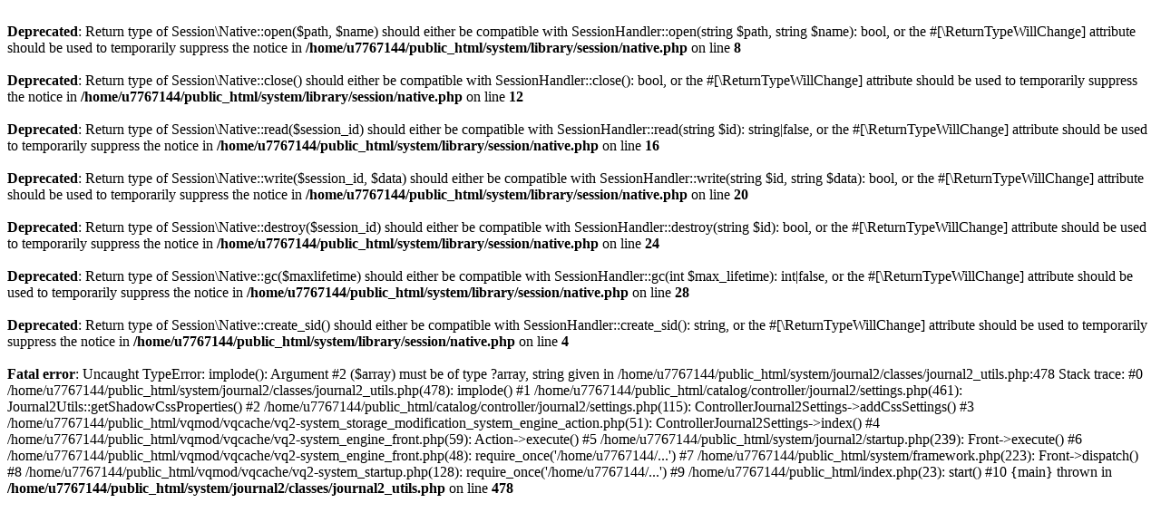

--- FILE ---
content_type: text/html; charset=UTF-8
request_url: https://www.alamuk.com/deneme-urun-2-2
body_size: 546
content:
<br />
<b>Deprecated</b>:  Return type of Session\Native::open($path, $name) should either be compatible with SessionHandler::open(string $path, string $name): bool, or the #[\ReturnTypeWillChange] attribute should be used to temporarily suppress the notice in <b>/home/u7767144/public_html/system/library/session/native.php</b> on line <b>8</b><br />
<br />
<b>Deprecated</b>:  Return type of Session\Native::close() should either be compatible with SessionHandler::close(): bool, or the #[\ReturnTypeWillChange] attribute should be used to temporarily suppress the notice in <b>/home/u7767144/public_html/system/library/session/native.php</b> on line <b>12</b><br />
<br />
<b>Deprecated</b>:  Return type of Session\Native::read($session_id) should either be compatible with SessionHandler::read(string $id): string|false, or the #[\ReturnTypeWillChange] attribute should be used to temporarily suppress the notice in <b>/home/u7767144/public_html/system/library/session/native.php</b> on line <b>16</b><br />
<br />
<b>Deprecated</b>:  Return type of Session\Native::write($session_id, $data) should either be compatible with SessionHandler::write(string $id, string $data): bool, or the #[\ReturnTypeWillChange] attribute should be used to temporarily suppress the notice in <b>/home/u7767144/public_html/system/library/session/native.php</b> on line <b>20</b><br />
<br />
<b>Deprecated</b>:  Return type of Session\Native::destroy($session_id) should either be compatible with SessionHandler::destroy(string $id): bool, or the #[\ReturnTypeWillChange] attribute should be used to temporarily suppress the notice in <b>/home/u7767144/public_html/system/library/session/native.php</b> on line <b>24</b><br />
<br />
<b>Deprecated</b>:  Return type of Session\Native::gc($maxlifetime) should either be compatible with SessionHandler::gc(int $max_lifetime): int|false, or the #[\ReturnTypeWillChange] attribute should be used to temporarily suppress the notice in <b>/home/u7767144/public_html/system/library/session/native.php</b> on line <b>28</b><br />
<br />
<b>Deprecated</b>:  Return type of Session\Native::create_sid() should either be compatible with SessionHandler::create_sid(): string, or the #[\ReturnTypeWillChange] attribute should be used to temporarily suppress the notice in <b>/home/u7767144/public_html/system/library/session/native.php</b> on line <b>4</b><br />
<br />
<b>Fatal error</b>:  Uncaught TypeError: implode(): Argument #2 ($array) must be of type ?array, string given in /home/u7767144/public_html/system/journal2/classes/journal2_utils.php:478
Stack trace:
#0 /home/u7767144/public_html/system/journal2/classes/journal2_utils.php(478): implode()
#1 /home/u7767144/public_html/catalog/controller/journal2/settings.php(461): Journal2Utils::getShadowCssProperties()
#2 /home/u7767144/public_html/catalog/controller/journal2/settings.php(115): ControllerJournal2Settings-&gt;addCssSettings()
#3 /home/u7767144/public_html/vqmod/vqcache/vq2-system_storage_modification_system_engine_action.php(51): ControllerJournal2Settings-&gt;index()
#4 /home/u7767144/public_html/vqmod/vqcache/vq2-system_engine_front.php(59): Action-&gt;execute()
#5 /home/u7767144/public_html/system/journal2/startup.php(239): Front-&gt;execute()
#6 /home/u7767144/public_html/vqmod/vqcache/vq2-system_engine_front.php(48): require_once('/home/u7767144/...')
#7 /home/u7767144/public_html/system/framework.php(223): Front-&gt;dispatch()
#8 /home/u7767144/public_html/vqmod/vqcache/vq2-system_startup.php(128): require_once('/home/u7767144/...')
#9 /home/u7767144/public_html/index.php(23): start()
#10 {main}
  thrown in <b>/home/u7767144/public_html/system/journal2/classes/journal2_utils.php</b> on line <b>478</b><br />
